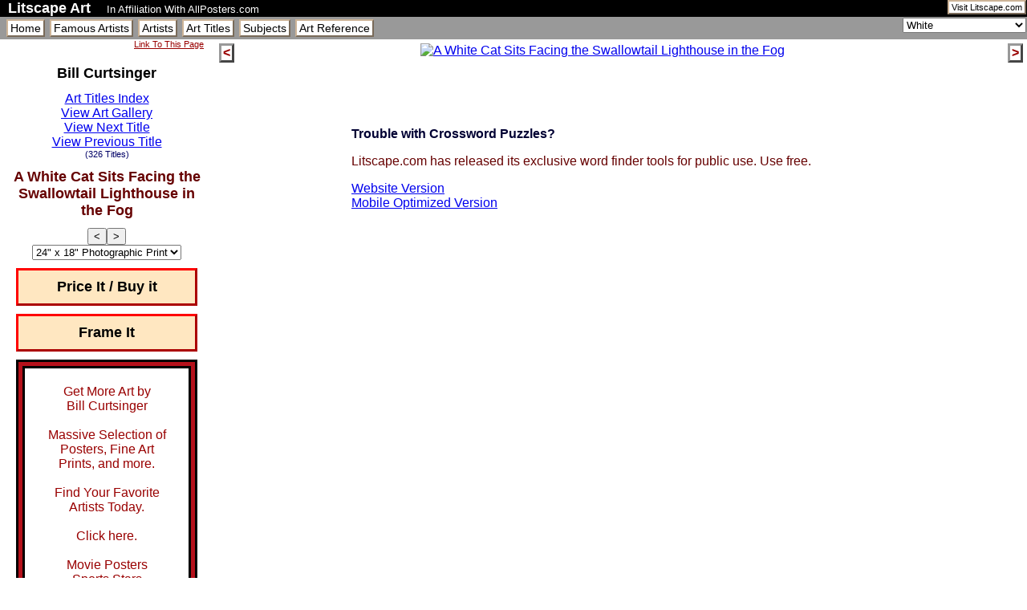

--- FILE ---
content_type: text/html
request_url: http://litscapeart.com/Artist/071/Bill_Curtsinger/A_White_Cat_Sits_Facing_the_Swallowtail_Lighthouse_in_the_Fog.html
body_size: 3412
content:
<?xml version="1.0" encoding="UTF-8" ?><!DOCTYPE html PUBLIC "-//W3C//DTD XHTML 1.0 Transitional//EN" "http://www.w3.org/TR/xhtml1/DTD/xhtml1-transitional.dtd"><html xmlns="http://www.w3.org/1999/xhtml" xml:lang="en" lang="en"><head><meta http-equiv="Content-Type" content="text/html; charset=UTF-8" /><meta name="author" content="The Bitmill Inc." /><meta name="copyright" content="Copyright 2010 LitscapeArt.com, All Rights Reserved" /><meta name="robots" content="index,follow" /><meta name="keywords" content="A White Cat Sits Facing the Swallowtail Lighthouse in the Fog,Bill Curtsinger,21&#34; x 17&#34; Framed Art Print,3570660,4493804,4503286,4534583" /><meta name="description" content="Bill Curtsinger: A White Cat Sits Facing the Swallowtail Lighthouse in the Fog, 21&#34; x 17&#34; Framed Art Print" /><title>A White Cat Sits Facing the Swallowtail Lighthouse in the Fog by Bill Curtsinger</title><link rel="stylesheet" href="/css/litscapeart_v2.css" type="text/css" media="screen" /><script src="/js/litscapeart.js" type="text/javascript"></script><script type="text/javascript">if(window.top!=window.self){window.top.location.replace(window.self.location);}</script></head><body><div id="maindiv"><div id="topdiv"><a id="tolitscape" href="https://www.litscape.com/" rel="nofollow">Visit Litscape.com</a><h1>Litscape Art</h1><span class="afftag">In Affiliation With AllPosters.com</span></div><div class="menudiv"><div id="colorpicker"><select id="colorselect" name="X11" onchange="setColorFromSelect();" size="1"><option id="FFFAF2" selected="selected">Default</option></select></div><ul class="menuul"><li><a class="menuitem" href="/" title="Welcome to Litscape Art">Home</a></li><li><a class="menuitem" href="/Artists/Famous/" title="List of Famous Artists at Litscape Art">Famous Artists</a></li><li><a class="menuitem" href="/Artists/A.html" title="Alphabetical index of all artists at Litscape Art">Artists</a></li><li><a class="menuitem" href="/Titles/A.html" title="Alphabetical index of all art titles at Litscape Art">Art Titles</a></li><li><a class="menuitem" href="/Subjects/">Subjects</a></li><li><a class="menuitem" href="/Art_Reference/">Art Reference</a></li></ul></div><div id="middiv"><div id="controldiv"><div class="linklinkdiv"><a id="linklink" href="#linktothis">Link To This Page</a></div><div id="artistinfodiv"><h1>Bill Curtsinger</h1><a href="/Artist/071/Bill_Curtsinger/" class="browselink" title="Bill Curtsinger Art Titles">Art Titles Index</a><br /><a href="/Artist/071/Bill_Curtsinger/gallery_012.html" class="browselink" title="Bill Curtsinger Art Gallery">View Art Gallery</a><br /><a href="/Artist/071/Bill_Curtsinger/A_Windmill_Stands_in_a_Field_of_Grain.html" class="browselink" title="A Windmill Stands in a Field of Grain">View Next Title</a><br /><a href="/Artist/071/Bill_Curtsinger/A_Village_Dog_Naps_in_the_Bottom_of_a_Cat_Boat.html" class="browselink" title="A Village Dog Naps in the Bottom of a Cat Boat">View Previous Title</a><br /><p class="thislabel">(326&#160;Titles)</p></div><div id="titleinfodiv"><h1>A White Cat Sits Facing the Swallowtail Lighthouse in the Fog</h1><div class="javascriptshow"><div class="browsebuttons"><button onclick="prevFormat();" class="browsebutton">&#60;</button><button onclick="nextFormat();" class="browsebutton">&#62;</button></div><div id="formats"><select id="formatselect" onchange="showProduct();"><option value="24&#34; x 18&#34; Photographic Print|http://imagecache6.allposters.com/LRG/26/2686/A7WUD00Z.jpg|500|665.680473373|A White Cat Sits Facing the Swallowtail Lighthouse in the Fog|http://www.allposters.com/gallery.asp?aid=484856644&amp;apnum=3570660|http://www.allposters.com/FrameStudio/default.asp?aid=484856644&amp;apnum=3570660" class="">24&#34; x 18&#34; Photographic Print</option><option value="38&#34; x 30&#34; Framed Art Print|http://imagecache6.allposters.com/LRG/32/3235/O2A3F00Z.jpg|500|626.740947075|A White Cat Sits Facing the Swallowtail Lighthouse in the Fog|http://www.allposters.com/gallery.asp?aid=484856644&amp;apnum=4493804|" class="">38&#34; x 30&#34; Framed Art Print</option><option value="21&#34; x 17&#34; Framed Art Print|http://imagecache6.allposters.com/LRG/32/3245/U1L3F00Z.jpg|500|609.756097561|A White Cat Sits Facing the Swallowtail Lighthouse in the Fog|http://www.allposters.com/gallery.asp?aid=484856644&amp;apnum=4503286|" class="">21&#34; x 17&#34; Framed Art Print</option><option value="30&#34; x 24&#34; Framed Art Print|http://imagecache6.allposters.com/LRG/32/3276/QWE5F00Z.jpg|500|618.131868132|A White Cat Sits Facing the Swallowtail Lighthouse in the Fog|http://www.allposters.com/gallery.asp?aid=484856644&amp;apnum=4534583|" class="">30&#34; x 24&#34; Framed Art Print</option></select></div></div><noscript><p>24&#34; x 18&#34; Photographic Print</p></noscript></div><div id="buyitframeit"><a id="mainbuy" class="buybutton" href="http://www.allposters.com/gallery.asp?aid=484856644&amp;apnum=3570660">Price It / Buy it</a><div id="mainframeitdiv"><a id="mainframe" class="buybutton" href="http://www.allposters.com/FrameStudio/default.asp?aid=484856644&amp;apnum=3570660"> Frame It</a></div></div><div id="apsearch"><a href="http://affiliates.allposters.com/link/redirect.asp?AID=484856644&amp;PSTID=1&amp;LTID=13&amp;LID=1371&amp;lang=1" target="_top" class="findart">Get More Art by<br />Bill Curtsinger<br /><br />Massive Selection of Posters, Fine Art Prints, and more.<br /><br />Find Your Favorite Artists Today.<br /><br />Click here.<br /><br />Movie Posters<br />Sports Stars<br />Comic Book Art<br />Classic Art<br /><br />Shop Now.<br /><br /></a><div id="aplogo"><img src="http://imagecache2.allposters.com/images/banners/1/apc_white_130x44.gif" alt="Click here to buy posters!" border="0" width="88" height="31" /></div></div></div><div id="productdiv"><a id="prevtitle" href="/Artist/071/Bill_Curtsinger/A_Village_Dog_Naps_in_the_Bottom_of_a_Cat_Boat.html">&#60;</a><a id="nexttitle" href="/Artist/071/Bill_Curtsinger/A_Windmill_Stands_in_a_Field_of_Grain.html">&#62;</a><div id="bigimagediv"><a href="http://www.allposters.com/gallery.asp?aid=484856644&amp;apnum=3570660" rel="nofollow"><img class="bigimage" src="http://imagecache6.allposters.com/LRG/26/2686/A7WUD00Z.jpg" width="500" height="665.680473373" alt="A White Cat Sits Facing the Swallowtail Lighthouse in the Fog" title="24 x 18 Photographic Print: A White Cat Sits Facing the Swallowtail Lighthouse in the Fog" /></a></div><div id="wordfinderad">&#160;</div></div><div id="cleardiv">&#160;</div></div><div id="viewallformats"><h1>Other formats for<br /><br />A White Cat Sits Facing the Swallowtail Lighthouse in the Fog<br /><br />by Bill Curtsinger</h1><div class="allformatsproduct"><div class="allformatsproducttext"><h2>24&#34; x 18&#34; Photographic Print<br />A White Cat Sits Facing the Swallowtail Lighthouse in the Fog</h2><a href="http://www.allposters.com/gallery.asp?aid=484856644&amp;apnum=3570660" class="buybutton">Price It / Buy it</a><a href="http://www.allposters.com/FrameStudio/default.asp?aid=484856644&amp;apnum=3570660" class="buybutton">Frame It</a></div><a href="http://www.allposters.com/gallery.asp?aid=484856644&amp;apnum=3570660"><img class="regimage" src="http://imagecache6.allposters.com/LRG/26/2686/A7WUD00Z.jpg" width="338" height="450" alt="A White Cat Sits Facing the Swallowtail Lighthouse in the Fog: Photographic Print" title="A White Cat Sits Facing the Swallowtail Lighthouse in the Fog: 24x18 Photographic Print" /></a></div><hr /><div class="allformatsproduct"><div class="allformatsproducttext"><h2>38&#34; x 30&#34; Framed Art Print<br />A White Cat Sits Facing the Swallowtail Lighthouse in the Fog</h2><a href="http://www.allposters.com/gallery.asp?aid=484856644&amp;apnum=4493804" class="buybutton">Price It / Buy it</a></div><a href="http://www.allposters.com/gallery.asp?aid=484856644&amp;apnum=4493804"><img class="regimage" src="http://imagecache6.allposters.com/LRG/32/3235/O2A3F00Z.jpg" width="359" height="450" alt="A White Cat Sits Facing the Swallowtail Lighthouse in the Fog: Framed Art Print" title="A White Cat Sits Facing the Swallowtail Lighthouse in the Fog: 38x30 Framed Art Print" /></a></div><hr /><div class="allformatsproduct"><div class="allformatsproducttext"><h2>21&#34; x 17&#34; Framed Art Print<br />A White Cat Sits Facing the Swallowtail Lighthouse in the Fog</h2><a href="http://www.allposters.com/gallery.asp?aid=484856644&amp;apnum=4503286" class="buybutton">Price It / Buy it</a></div><a href="http://www.allposters.com/gallery.asp?aid=484856644&amp;apnum=4503286"><img class="regimage" src="http://imagecache6.allposters.com/LRG/32/3245/U1L3F00Z.jpg" width="369" height="450" alt="A White Cat Sits Facing the Swallowtail Lighthouse in the Fog: Framed Art Print" title="A White Cat Sits Facing the Swallowtail Lighthouse in the Fog: 21x17 Framed Art Print" /></a></div><hr /><div class="allformatsproduct"><div class="allformatsproducttext"><h2>30&#34; x 24&#34; Framed Art Print<br />A White Cat Sits Facing the Swallowtail Lighthouse in the Fog</h2><a href="http://www.allposters.com/gallery.asp?aid=484856644&amp;apnum=4534583" class="buybutton">Price It / Buy it</a></div><a href="http://www.allposters.com/gallery.asp?aid=484856644&amp;apnum=4534583"><img class="regimage" src="http://imagecache6.allposters.com/LRG/32/3276/QWE5F00Z.jpg" width="364" height="450" alt="A White Cat Sits Facing the Swallowtail Lighthouse in the Fog: Framed Art Print" title="A White Cat Sits Facing the Swallowtail Lighthouse in the Fog: 30x24 Framed Art Print" /></a></div><hr /></div><div id="linktothis"><h1>Link To This Page</h1><p>If you have a website and feel that a link to this page would fit in nicely with the content of your pages, please feel free to link to this page. Copy and paste the following html into your webpage. (You may modify the link text to suit your needs). Be aware that all art images are property of AllPosters.com. Litscape Art <strong>does not</strong> grant permission to link directly to these images.</p><textarea rows="6" cols="600" readonly="readonly" onmouseover="select();">&lt;a href="http://litscapeart.com/Artist/071/Bill_Curtsinger/A_White_Cat_Sits_Facing_the_Swallowtail_Lighthouse_in_the_Fog.html"&gt;A White Cat Sits Facing the Swallowtail Lighthouse in the Fog by Bill Curtsinger&lt;/a&gt; at LitscapeArt.com</textarea><p>Your link will look like this:<br /><a href="http://litscapeart.com/Artist/071/Bill_Curtsinger/A_White_Cat_Sits_Facing_the_Swallowtail_Lighthouse_in_the_Fog.html">A White Cat Sits Facing the Swallowtail Lighthouse in the Fog by Bill Curtsinger</a> at LitscapeArt.com<br />Thank you for your interest and support.</p></div><div class="menudiv"><ul class="menuul"><li><a class="menuitem" href="/">Home</a></li><li><a class="menuitem" href="/Artists/Famous/">Famous Artists</a></li><li><a class="menuitem" href="/Artists/A.html">Artists</a></li><li><a class="menuitem" href="/Titles/A.html">Art Titles</a></li><li><a class="menuitem" href="/Subjects/">Subjects</a></li><li><a class="menuitem" href="/Art_Reference/">Art Reference</a></li><li><a class="intersitemenuitem" href="https://www.litscape.com/" rel="nofollow">Litscape.com</a></li></ul></div><div id="bottomdiv"><p id="copyright">Copyright 2010 LitscapeArt.com<br />All Rights Reserved</p><p id="bitmill">Litscape Art was developed by <a href="http://www.thebitmill.com" rel="nofollow">The Bitmill<sup>®</sup> Inc.</a><br />Calgary, Alberta, Canada</p></div><script type="text/javascript"> loadColorPicker(); setWallColorCookie(null); advertiseWordFinder(); </script><div class="addiv"><div class="g_ad_lu">
<script type="text/javascript"><!--
google_ad_client = "pub-8633514863566290";
/* Art 728x15_3, 5/10/11,on black */
google_ad_slot = "7359987514";
google_ad_width = 728;
google_ad_height = 15;
//-->
</script>
<script type="text/javascript" src="https://pagead2.googlesyndication.com/pagead/show_ads.js">
</script>
</div></div></div><script defer src="https://static.cloudflareinsights.com/beacon.min.js/vcd15cbe7772f49c399c6a5babf22c1241717689176015" integrity="sha512-ZpsOmlRQV6y907TI0dKBHq9Md29nnaEIPlkf84rnaERnq6zvWvPUqr2ft8M1aS28oN72PdrCzSjY4U6VaAw1EQ==" data-cf-beacon='{"version":"2024.11.0","token":"6a5216a1f1db4ea1892ae80bfb1fbe04","r":1,"server_timing":{"name":{"cfCacheStatus":true,"cfEdge":true,"cfExtPri":true,"cfL4":true,"cfOrigin":true,"cfSpeedBrain":true},"location_startswith":null}}' crossorigin="anonymous"></script>
</body></html>


--- FILE ---
content_type: text/html; charset=utf-8
request_url: https://www.google.com/recaptcha/api2/aframe
body_size: 268
content:
<!DOCTYPE HTML><html><head><meta http-equiv="content-type" content="text/html; charset=UTF-8"></head><body><script nonce="mJQpjafHcT7VREaSCFBJUw">/** Anti-fraud and anti-abuse applications only. See google.com/recaptcha */ try{var clients={'sodar':'https://pagead2.googlesyndication.com/pagead/sodar?'};window.addEventListener("message",function(a){try{if(a.source===window.parent){var b=JSON.parse(a.data);var c=clients[b['id']];if(c){var d=document.createElement('img');d.src=c+b['params']+'&rc='+(localStorage.getItem("rc::a")?sessionStorage.getItem("rc::b"):"");window.document.body.appendChild(d);sessionStorage.setItem("rc::e",parseInt(sessionStorage.getItem("rc::e")||0)+1);localStorage.setItem("rc::h",'1768832198684');}}}catch(b){}});window.parent.postMessage("_grecaptcha_ready", "*");}catch(b){}</script></body></html>